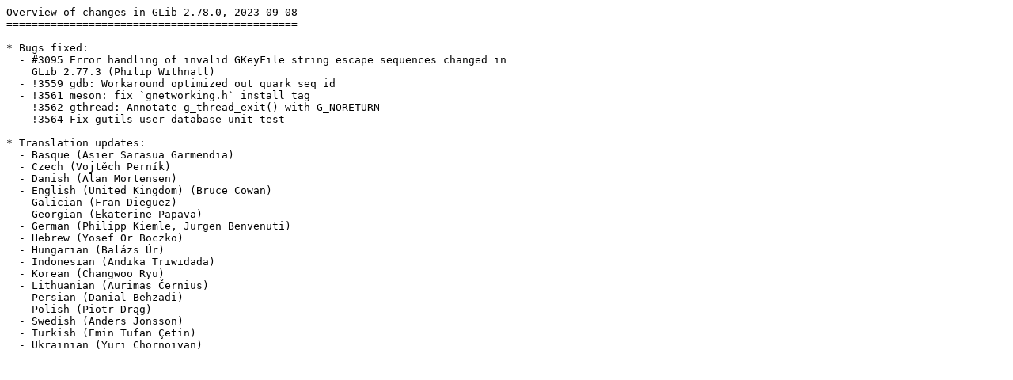

--- FILE ---
content_type: text/plain; charset=utf-8
request_url: https://download.gnome.org/sources/glib/2.78/glib-2.78.0.news
body_size: 520
content:
Overview of changes in GLib 2.78.0, 2023-09-08
==============================================

* Bugs fixed:
  - #3095 Error handling of invalid GKeyFile string escape sequences changed in
    GLib 2.77.3 (Philip Withnall)
  - !3559 gdb: Workaround optimized out quark_seq_id
  - !3561 meson: fix `gnetworking.h` install tag
  - !3562 gthread: Annotate g_thread_exit() with G_NORETURN
  - !3564 Fix gutils-user-database unit test

* Translation updates:
  - Basque (Asier Sarasua Garmendia)
  - Czech (Vojtěch Perník)
  - Danish (Alan Mortensen)
  - English (United Kingdom) (Bruce Cowan)
  - Galician (Fran Dieguez)
  - Georgian (Ekaterine Papava)
  - German (Philipp Kiemle, Jürgen Benvenuti)
  - Hebrew (Yosef Or Boczko)
  - Hungarian (Balázs Úr)
  - Indonesian (Andika Triwidada)
  - Korean (Changwoo Ryu)
  - Lithuanian (Aurimas Černius)
  - Persian (Danial Behzadi)
  - Polish (Piotr Drąg)
  - Swedish (Anders Jonsson)
  - Turkish (Emin Tufan Çetin)
  - Ukrainian (Yuri Chornoivan)


